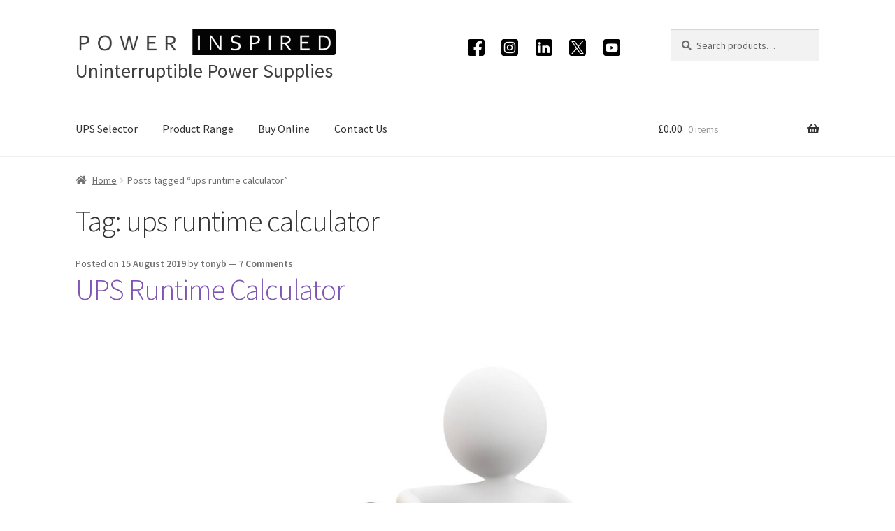

--- FILE ---
content_type: text/css
request_url: https://www.powerinspired.com/wp-content/plugins/toneus_breadcrumb/assets/css/toneus24_breadcrumb.css?ver=6.9
body_size: 109
content:
/**
  * toneus24_breadcrumb css
  */
 
 .toneus24_breadcrumb_holder {
	 color: #eee;
 }
 
 .toneus24_breadcrumb a{
  color: #ccc;
  text-decoration: none;
 }

 .toneus24_breadcrumb a:hover{
   color: #123;
 }



--- FILE ---
content_type: text/css
request_url: https://www.powerinspired.com/wp-content/plugins/toneus_contact_form/assets/css/tcf_styles.css?ver=1.1.5
body_size: 435
content:
.toneus_contact_form input:focus, .toneus_contact_form  textarea:focus, .toneus_contact_form button:focus {
  outline: 3px solid #005a9c;  /* High-contrast focus indicator */
}

.tcf_data_entry {
    display: flex;
    flex-direction: column;
    margin-bottom: 1rem;
}

.success-message {
  background: #dff0d8;
  color: #3c763d;
  padding: 10px;
  border-left: 5px solid #3c763d;
  margin-top: 10px;
}

.error-message {
  background: #f2dede;
  color: #a94442;
  padding: 10px;
  border-left: 5px solid #a94442;
  margin-top: 10px;
}


--- FILE ---
content_type: text/css
request_url: https://www.powerinspired.com/wp-content/plugins/toneus_subpages/assets/css/toneus_subpages.css?ver=1.0.0
body_size: 766
content:
/** 
 * toneus_subpages.css
 **/


/** Block Format CSS **/
.tsp_post-info {
 width: 100%;
 display: flex;
 flex-wrap: wrap;
 box-sizing: border-box;
 justify-content: flex-start;
}

.tsp_post-holder {
 padding: 0.5rem 0;
 max-width: 50%;
 min-width: 32%;
 width: max-content;
 box-sizing:border-box;
 border: 1px solid #abc;
 margin-right: 1%;
 margin-bottom: 16px;
}

.tsp_post-innerdetails {
}

.tsp_post-link {
 width:100%;
 height: 300px;
 max-width: 400px;
 max-height: 100vw;
 display: block;
}

.tsp_post-title {
 margin: 1rem;
 text-align: center;


}
.tsp_post-title a {
 color: #fff;
 text-decoration: none; 
 background: #000;
 max-width: 66%;
 padding: 3px 9px;
 border-radius: 6px;
}
.tsp_post-title a:hover {
 background: #345;
}

.tsp_post-image {
	background-position: center;
	background-repeat: no-repeat;
	background-size: cover;
	width: 100%;
	height: 100%;
}




/** List Format CSS **/
.tsp_category_list {
    list-style: none; /* Remove default bullets */
    padding: 0;
    margin: 0;
    
}

/* Block-style list items */
.tsp_category_list li {
    display: block;
    padding: 20px; /* Increase padding for better spacing */
    margin-bottom: 10px; /* Add space between items */
    border-radius: 8px; /* Rounded corners */
    box-shadow: 2px 2px 5px rgba(0, 0, 0, 0.1); /* Subtle shadow */
}

.tsp_category_list img {
    width: 64px;
}
/* Links inside list items */
.tsp_category_list li a {
    color: inherit; /* Use the same text color as the item */
    text-decoration: none;
    font-weight: bold;
}

/* Hover effect */
.tsp_category_list li:hover {
    opacity: 0.9;
}

/* Different background colors for levels */
.tsp_level_1 {
    
    background: #f8f9fa; /* Light gray background */

}

.tsp_level_2 {
    background: #e8e9ea; 

    margin-left: 25%; /* Indent child items */
}

.tsp_level_3 {
    
    background: #d8d9da;
    margin-left: 50%; /* Further indent */
}

--- FILE ---
content_type: text/css
request_url: https://www.powerinspired.com/wp-content/themes/power-inspired-storefront/style.css?ver=1.0.1
body_size: 741
content:
/**
 * Theme Name: 	Power Inspired Storefront
 * Template:   	storefront
 * Description:	Child Theme for the storefront woocommerce theme
 * Version:		1.0.1
 * Author: toneus
 */
 

 .pi2025_copyright {
	 text-align: center;
 }
 
 /**
 * Remove the reCaptcha notice as it is on every page
 */
.grecaptcha-badge { 
	opacity:0;
}

/* Fix some layout issues that seem to conflict with our theme */
.storefront-breadcrumb {
	margin-bottom: 0;
}

.site-header {
	margin-bottom: 0 !important;
}


.pi2025_product_range_subhead a{
	background-color: rgba(255,255,255,0.5) !important;
}
.pi2025_product_range_subhead small {
	font-size: 1rem;
}
.pi2025-social-share-active {
	border-top:1px solid rgba(0,0,0,0.05);
	border-bottom:1px solid rgba(0,0,0,0.05);
	padding-top: 1rem;
	padding-bottom: 1rem;
}
.pi2025-social-share {
	display: flex;
	gap: 10px;
}

.pi2025_headersocial {
	display:flex;
	gap: 10px;
}
.pi2025_product_categories_mobile {
	display: none;
	min-height: 52px;
}
.pi2025_mobile_catlist {
	list-style: none;
	margin: 0;
}
#mobile-cat-nav {
	float: none;
	margin-bottom: 0.5rem;
}
.pi2025_mobile_catlist a {
	color: inherit;
}
.pi2025_mobile_catlist a li {	
	border: 1px solid #696a6b;
	padding: 0.25rem;
	background: #e9eaeb;
	border-radius: 8px;
	text-align: center;
	box-shadow: 2px 2px 5px rgba(0, 0, 0, 0.1);
	margin-bottom: 0.5rem;
}
.pi2025_mobile_catlist {
	margin-bottom: 1rem;
}
@media (max-width: 900px) {
	.product-categories a li {
		font-size: 0.7rem !important;
	}

}
@media (max-width: 782px) {
	.t24_product_categories {
		display:none;
	}
	.pi2025_product_categories_mobile {
		display: block;
	}
}
@media (min-width: 782px) {
		.site-branding {
		width: 35% !important;
	}
	.site-branding img {
		max-width: 100%!important;
	}
	.secondary-navigation {
		width: 35% !important;
	}
	.site-search {
		width: 20% !important;
	}
	.pi2025_strap {
		font-size: 28px
	}
}

--- FILE ---
content_type: application/javascript
request_url: https://www.powerinspired.com/wp-content/plugins/toneus_contact_form/assets/js/tcf_scripts.js?ver=1.1.5
body_size: 915
content:
    console.log('tcf_scripts.js loaded');
	var ajaxurl = tcf_ajax.ajax_url;
	jQuery(document).ready(function($) {
        $('#toneus_contact_form').submit(function(event) {
            event.preventDefault(); // Prevent default form submission
            
            var formData = $(this).serialize(); // Serialize form data

            $.ajax({
                type: "POST",
                url: ajaxurl,
               // data: formData + "&action=submit_toneus_contact_form",
                data: formData,
                dataType: "json",
                success: function(response) {
                    $('#form-feedback').html(response.message).removeClass().addClass(response.type);
                    if (response.type === "success-message") {
                        $('#toneus_contact_form')[0].reset(); // Clear form on success
                        $('#toneus_contact_form').css('display','none'); // And make it invisible
                    }
                }
            });
        });
    });

--- FILE ---
content_type: application/javascript
request_url: https://www.powerinspired.com/wp-content/themes/power-inspired-storefront/assets/js/toneus24scripts.js?ver=6.9
body_size: 626
content:
/**
 * toneus24scripts.js
 */

console.log('toneus24scripts.js loaded');
// Set the current year in the footer copyright span.
var cryear = document.getElementById('footerYearCopyright');
if( cryear ) cryear.innerHTML = new Date().getFullYear();

function formatTime( seconds ) {
	seconds = Number( seconds );
	hour = Math.floor( seconds / 3600 );
	min = Math.floor( (seconds % 3600) / 60 );
	sec = Math.floor( seconds % 3600 % 60 );
	sec = 15*Math.floor( sec / 15 ); // Make accurate to nearest 15 seconds
	
	if( hour >= 1 ) return hour + ( hour == 1 ? "hr " : "hrs " ) + min + ( min == 1 ? "min" : "mins" );
	if( min >=10 ) return min + "mins";
	return min + ( min == 1 ? "min " : "mins " ) + sec + ( sec==1 ? "sec" : "secs" );
}